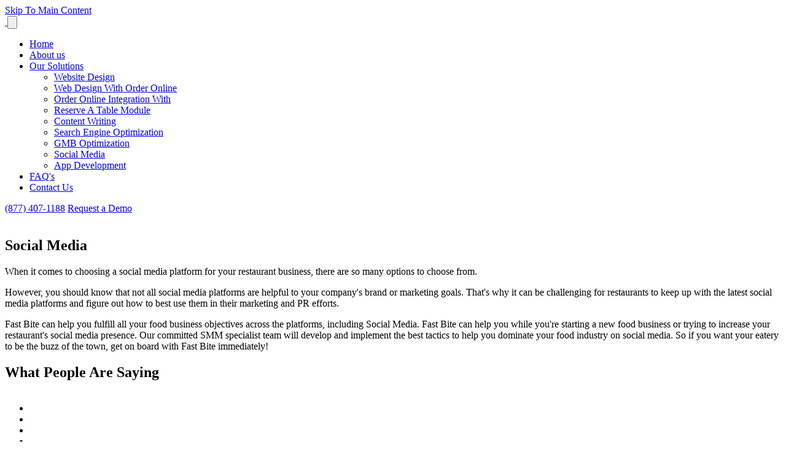

--- FILE ---
content_type: text/html; charset=UTF-8
request_url: https://www.thefastbite.com/page.php/social-media/page/40?sessId=746811baa1445bec7cc1a37f1412bb92
body_size: 31815
content:
<!doctype html>
<html  dir="ltr" lang="en">
<head>
	<!-- Google tag (gtag.js) -->
	<script async src="https://www.googletagmanager.com/gtag/js?id=G-1FCF4091PQ"></script>
	<script> window.dataLayer = window.dataLayer || []; function gtag(){dataLayer.push(arguments);} gtag('js', new Date()); gtag('config', 'G-1FCF4091PQ'); </script>
	<!-- End Google Tag Manager -->

<meta http-equiv="Content-Type" content="text/html; charset=utf-8" />
	<meta http-equiv="Content-Security-Policy" content="upgrade-insecure-requests" />

		<meta property="og:type" content="Social Media">
		<meta property="og:url" content="https://www.thefastbite.com">
	<meta property="og:site_name" content="The Fast Bite">
	<meta property="og:image" itemprop="image primaryImageOfPage" content="https://www.thefastbite.com/ext/host/img/logo.png">

	<title>Social Media</title>
			<meta name="description" content="Best Customized Mobile apps for restaurants by The Fast Bite app development service for iPhone (iOS) and Android"/>
				<meta name="keywords" content="Restaurant Mobile Apps, Restaurant Ordering App, Custom Restaurant App, Best Restaurant Apps"/>
	

<meta itemprop="Name" content="THE FAST BITE"/>
<meta itemprop="Description" content="The Fast Bite allows create a custom mobile app for your restaurant at an affordable rate call now on our toll free no (877) 335-0015"/>
<meta itemprop="URL" content="https://www.thefastbite.com"/>
<meta itemprop="Logo" content="https://www.thefastbite.com/images/store_logo.png"/>

<meta name="viewport" content="width=device-width, initial-scale=1, shrink-to-fit=no">

<base href="https://www.thefastbite.com/" />

<link rel="prefetch" href="https://www.thefastbite.com/categories.php?sessId=746811baa1445bec7cc1a37f1412bb92" />

<link href="https://ext-jquery.s3.us-east-1.amazonaws.com/jquery/ui10/redmond/jquery-ui.css" rel="stylesheet" type="text/css" />
<link href="https://www.thefastbite.com/min/?b=ext&f=css/jquery-confirm.min.css,css/dev.css,host/css/bootstrap.min.css,host/css/slick.css,host/css/slick-theme.css,host/css/style.css" rel="stylesheet" type="text/css" />

  <script src="https://kit.fontawesome.com/728b9cefc3.js" crossorigin="anonymous"></script>
  <link rel="preconnect" href="https://fonts.googleapis.com">
  <link rel="preconnect" href="https://fonts.gstatic.com" crossorigin>
  <link href="https://fonts.googleapis.com/css2?family=Open+Sans:wght@300;400;500;600;700;800&display=swap" rel="stylesheet">
  <script src="https://code.jquery.com/jquery-2.2.0.min.js" type="text/javascript"></script>
<link rel="shortcut icon" type="image/x-icon" href="/images/favicon.ico">

<script type="text/javascript" src="https://ext-jquery.s3.us-east-1.amazonaws.com/jquery/jquery-1.10.2.js"></script>
<script type="text/javascript" src="https://ext-jquery.s3.us-east-1.amazonaws.com/jquery/ui10/jquery-ui.js"></script>
<script type="text/javascript" src="https://ext-jquery.s3.us-east-1.amazonaws.com/jquery/jquery.validate.js"></script>
<script type="text/javascript" src="https://ext-jquery.s3.us-east-1.amazonaws.com/jquery/jquery.form.js"></script>
<script type="text/javascript" src="https://ext-jquery.s3.us-east-1.amazonaws.com/jquery/bootstrap.min.js"></script>
<script type="text/javascript" src="https://ext-jquery.s3.us-east-1.amazonaws.com/jquery/jquery.maskedinput.js"></script>
<script type="text/javascript" src="https://ext-jquery.s3.us-east-1.amazonaws.com/jquery/jquery-confirm.min.js"></script>
<script type="text/javascript" src="https://ext-jquery.s3.us-east-1.amazonaws.com/host/js/bootstrap.bundle.min.js"></script>
<script type="text/javascript" src="https://ext-jquery.s3.us-east-1.amazonaws.com/host/js/slick.js"></script>

<!-- HTML5 Shim and Respond.js IE8 support of HTML5 elements and media queries -->
  <!--[if lt IE 9]>
      <script src="https://oss.maxcdn.com/libs/html5shiv/3.7.0/html5shiv.js"></script>
      <script src="https://oss.maxcdn.com/libs/respond.js/1.4.2/respond.min.js"></script>
    <![endif]-->

<!-- ########## Project Specific(s) : End #########  -->

<script type="text/javascript">
var RecaptchaOptions = {
    theme : 'custom',
	custom_theme_widget: 'recaptcha_widget'
};

var mailing_validate = function(formData, jqForm, options) {
	var toret = true;
	var pass = 0;
	$.each(formData, function(i, v){
		if (v.name == 'mailing_list_email') {
			toret = (v.value != '' && v.value != 'Enter your email...');
			if (toret) {
			  toret = isValidEmailAddress(v.value);
			  pass++;
			}
		}
	});
	if (!toret) window.alert((pass == 0 ? 'Please enter your email!' : 'Please enter a Valid email'));
	return toret;
}

var mailing_success = function(responseText, statusText, xhr, $form)  {
	if (statusText == 'success') {
		if (typeof responseText != 'undefined' && responseText != null && responseText != '') {
			window.alert(responseText);
			//window.location.reload();
		} else {
			window.alert('An error occured!\nPlease refresh the page & try later ...');
		}
	}
}

var isValidEmailAddress = function (emailAddress) {
    var pattern = new RegExp(/^((([a-z]|\d|[!#\$%&'\*\+\-\/=\?\^_`{\|}~]|[\u00A0-\uD7FF\uF900-\uFDCF\uFDF0-\uFFEF])+(\.([a-z]|\d|[!#\$%&'\*\+\-\/=\?\^_`{\|}~]|[\u00A0-\uD7FF\uF900-\uFDCF\uFDF0-\uFFEF])+)*)|((\x22)((((\x20|\x09)*(\x0d\x0a))?(\x20|\x09)+)?(([\x01-\x08\x0b\x0c\x0e-\x1f\x7f]|\x21|[\x23-\x5b]|[\x5d-\x7e]|[\u00A0-\uD7FF\uF900-\uFDCF\uFDF0-\uFFEF])|(\\([\x01-\x09\x0b\x0c\x0d-\x7f]|[\u00A0-\uD7FF\uF900-\uFDCF\uFDF0-\uFFEF]))))*(((\x20|\x09)*(\x0d\x0a))?(\x20|\x09)+)?(\x22)))@((([a-z]|\d|[\u00A0-\uD7FF\uF900-\uFDCF\uFDF0-\uFFEF])|(([a-z]|\d|[\u00A0-\uD7FF\uF900-\uFDCF\uFDF0-\uFFEF])([a-z]|\d|-|\.|_|~|[\u00A0-\uD7FF\uF900-\uFDCF\uFDF0-\uFFEF])*([a-z]|\d|[\u00A0-\uD7FF\uF900-\uFDCF\uFDF0-\uFFEF])))\.)+(([a-z]|[\u00A0-\uD7FF\uF900-\uFDCF\uFDF0-\uFFEF])|(([a-z]|[\u00A0-\uD7FF\uF900-\uFDCF\uFDF0-\uFFEF])([a-z]|\d|-|\.|_|~|[\u00A0-\uD7FF\uF900-\uFDCF\uFDF0-\uFFEF])*([a-z]|[\u00A0-\uD7FF\uF900-\uFDCF\uFDF0-\uFFEF])))\.?$/i);
    return pattern.test(emailAddress);
};

var isJSONString = function (text) {

	return (/^[\],:{}\s]*$/
                    .test(text.replace(/\\(?:["\\\/bfnrt]|u[0-9a-fA-F]{4})/g, '@')
                        .replace(/"[^"\\\n\r]*"|true|false|null|-?\d+(?:\.\d*)?(?:[eE][+\-]?\d+)?/g, ']')
                        .replace(/(?:^|:|,)(?:\s*\[)+/g, '')));
}

var stripslashes = function(str) {
  return (str + '').replace(/\\(.?)/g, function (s, n1) {
    switch (n1) {
    case '\\':
      return '\\';
    case '0':
      return '\u0000';
    case '':
      return '';
    default:
      return n1;
    }
  });
}

</script>
  <script data-account="7GGegxiPL2" src="https://cdn.userway.org/widget.js"></script>
  
<!-- New Header Ad scripts: cms_default_metas.hdr_common_scripts :: Available for both Host & Tenants -->
</head>
<body>

  

<a href="#site-main" class="skip-to-main-content" tabindex="0" aria-label="Skip to main content" role="button">Skip To Main Content</a>

  <header aria-label="Website Main Navigation and Logo, Call and Request a Quote Button" class="header-area header-abs inner-page-header">

    <div class="container">
      <nav class="navbar navbar-expand-lg ">
        <a class="navbar-brand" aria-label="Home page" role="button" href="https://www.thefastbite.com/?sessId=746811baa1445bec7cc1a37f1412bb92"><img src="/ext/host/img/logo.png" width="250" alt="" /> </a>
        <button class="navbar-toggler" type="button" data-bs-toggle="collapse" data-bs-target="#navbarNav"
          aria-controls="navbarNav" aria-expanded="false" aria-label="Toggle navigation">
          <span class="navbar-toggler-icon"><img src="/ext/host/img/menu-icon-circle.png" alt="" /></span>
        </button>
        <div class="collapse navbar-collapse" role="navigation" aria-label="Header Menu" id="navbarNav">
          <ul class="navbar-nav me-auto">

<li class="nav-item"><a class="nav-link" href="javascript:void(0);">Home</a></li>
<li class="nav-item"><a class="nav-link" href="https://www.thefastbite.com/page.php/about-us/page/7?sessId=746811baa1445bec7cc1a37f1412bb92">About us</a></li>
<li class="nav-item"><a id="dropdownMenuButton" class="nav-link dropdown-toggle" aria-haspopup="true" data-toggle="dropdown" href="https://www.thefastbite.com/page.php/solutions/page/27?sessId=746811baa1445bec7cc1a37f1412bb92">Our Solutions <span class="caret"></span></a><ul class="dropdown-menu" role="menu" aria-labelledby="dropdownMenuButton"><li class="nav-item"><a class="nav-link" href="https://www.thefastbite.com/page.php/website-design/page/33?sessId=746811baa1445bec7cc1a37f1412bb92">Website Design</a></li><li class="nav-item"><a class="nav-link" href="https://www.thefastbite.com/page.php/website-design-with-order-online/page/34?sessId=746811baa1445bec7cc1a37f1412bb92">Web Design With Order Online</a></li><li class="nav-item"><a class="nav-link" href="https://www.thefastbite.com/page.php/order-online-integration-with-pos/page/35?sessId=746811baa1445bec7cc1a37f1412bb92">Order Online Integration With</a></li><li class="nav-item"><a class="nav-link" href="https://www.thefastbite.com/page.php/reserve-table-module/page/36?sessId=746811baa1445bec7cc1a37f1412bb92">Reserve A Table Module</a></li><li class="nav-item"><a class="nav-link" href="https://www.thefastbite.com/page.php/content-writing/page/37?sessId=746811baa1445bec7cc1a37f1412bb92">Content Writing</a></li><li class="nav-item"><a class="nav-link" href="https://www.thefastbite.com/page.php/search-engine-optimization/page/38?sessId=746811baa1445bec7cc1a37f1412bb92">Search Engine Optimization</a></li><li class="nav-item"><a class="nav-link" href="https://www.thefastbite.com/page.php/gmb-optimization/page/39?sessId=746811baa1445bec7cc1a37f1412bb92">GMB Optimization</a></li><li class="nav-item active"><a class="nav-link" href="https://www.thefastbite.com/page.php/social-media/page/40?sessId=746811baa1445bec7cc1a37f1412bb92">Social Media</a></li><li class="nav-item"><a class="nav-link" href="https://www.thefastbite.com/page.php/iphone-and-android-app-development/page/41?sessId=746811baa1445bec7cc1a37f1412bb92">App Development</a></li></ul></li>
<li class="nav-item"><a class="nav-link" href="https://www.thefastbite.com/page.php/faqs/page/9?sessId=746811baa1445bec7cc1a37f1412bb92">FAQ&#039;s</a></li>
<li class="nav-item"><a class="nav-link" href="https://www.thefastbite.com/page.php/contact-us/page/28?sessId=746811baa1445bec7cc1a37f1412bb92">Contact Us</a></li>
          </ul>
          
        </div>
        <div class="nav-right d-flex align-items-center">
          <a href="tel: (877) 407-1188" aria-label="Call Us At (877) 407-1188" class="phn" role="button"><i class="fa-solid fa-phone"></i> (877) 407-1188</a>
          <a class="nav-link order-btn common-btn" aria-label="Request a Demo" role="button" href="https://www.thefastbite.com/page.php/request-demo/page/29?sessId=746811baa1445bec7cc1a37f1412bb92"><span>Request a Demo</span> </a>
        </div>
      </nav>
	</div>
  </header>

  <main id="site-main" aria-label="Website Main" class="site-main">

<!-- New HTML : Start -->
		<section class="about-page-banner" aria-labelledby="social-media-header">
<div class="abt-page-top-img"><img src="/ext/host/img/social-media-banner.jpg" alt="" /></div>
<div class="container">
<div class="row">
<div class="col-md-6">
<div class="inner-banner-text pe-4">
<h1 id="social-media-header">Social Media</h1>
<p class="lg-text">When it comes to choosing a social media platform for your restaurant business, there are so many options to choose from.</p>
<p class="lg-text">However, you should know that not all social media platforms are helpful to your company's brand or marketing goals. That's why it can be challenging for restaurants to keep up with the latest social media platforms and figure out how to best use them in their marketing and PR efforts.</p>
<p class="lg-text">Fast Bite can help you fulfill all your food business objectives across the platforms, including Social Media. Fast Bite can help you while you're starting a new food business or trying to increase your restaurant's social media presence. Our committed SMM specialist team will develop and implement the best tactics to help you dominate your food industry on social media. So if you want your eatery to be the buzz of the town, get on board with Fast Bite immediately!</p>
</div>
</div>
</div>
</div>
</section>
<section class="testimn testimonial-light" aria-labelledby="testim-header">
<div class="container">
<div class="row">
<div class="col-lg-12 col-md-12 col-sm-12 col-12">
<div class="common-header text-center mb-5">
<div class="common-header">
<h2 id="testim-header">What People Are Saying</h2>
</div>
</div>
<div class="testim" aria-roledescription="carousel">
<div class="testinner" aria-roledescription="slide">
<ul class="rating">
<li><i class="fa fa-star" aria-hidden="true"></i></li>
<li><i class="fa fa-star" aria-hidden="true"></i></li>
<li><i class="fa fa-star" aria-hidden="true"></i></li>
<li><i class="fa fa-star" aria-hidden="true"></i></li>
<li><i class="fa fa-star" aria-hidden="true"></i></li>
</ul>
<p>I had The Fast Bite develop my new website for my restaurant Krave It Sandwich Shop &amp; Eatery, and they made me a Mobile App for iOS and Android too. It was one of the best decisions I have made for my restaurant. Commission free ordering means that all I keep all my profits. Now whenever a customer orders from a third party I just have my staff tell them to order directly through my site/app.</p>
<div class="tst-detail">
<h4>V. Mandahar</h4>
</div>
</div>
<div class="testinner" aria-roledescription="slide">
<ul class="rating">
<li><i class="fa fa-star" aria-hidden="true"></i></li>
<li><i class="fa fa-star" aria-hidden="true"></i></li>
<li><i class="fa fa-star" aria-hidden="true"></i></li>
<li><i class="fa fa-star" aria-hidden="true"></i></li>
<li><i class="fa fa-star" aria-hidden="true"></i></li>
</ul>
<p>We implemented The Fast Bite service for our Bakery. Now it is super easy for our customers to order cakes and more while on the go. Our site is completely responsive and our business has definitely increased. It is incredible that we don't have to pay a percentage on orders.</p>
<div class="tst-detail">
<h4>H. Krystopolis</h4>
</div>
</div>
<div class="testinner" aria-roledescription="slide">
<ul class="rating">
<li><i class="fa fa-star" aria-hidden="true"></i></li>
<li><i class="fa fa-star" aria-hidden="true"></i></li>
<li><i class="fa fa-star" aria-hidden="true"></i></li>
<li><i class="fa fa-star" aria-hidden="true"></i></li>
<li><i class="fa fa-star" aria-hidden="true"></i></li>
</ul>
<p>We have every order online platform, but when we found The Fast Bite everything changed. They care about your restaurant and make sure your brand comes first. It is an excellent tool for order management and marketing. Every restaurant should have this service, it is so cost effective. My restaurant now has a website and mobile app we can promote and be proud of!</p>
<div class="tst-detail">
<h4>B. Siren</h4>
</div>
</div>
</div>
</div>
</div>
<div class="text-center mt-2"><a href="/page.php/testimonials/page/31" aria-label="View All" class="common-btn mt-4 dark-btn" role="button"><span>view All</span></a></div>
</div>
</section>	
    	
    
	
<!-- New HTML : End   -->

  
</main>



  <footer aria-label="Website Main Footer with Quick Links, Contact Information, and Copyright Notice">
    <div class="footerop">
      <div class="container">
        
        <div class="row">

          <div class="col-lg-8 col-md-8 col-sm-12 col-12">
            <h4>Quick Links</h4>

            <div class="ft-box">
                   <ul class="double-links">
                <li><a href="https://www.thefastbite.com/?sessId=746811baa1445bec7cc1a37f1412bb92">Home</a> </li>
                <li><a href="https://www.thefastbite.com/page.php/about-us/page/7?sessId=746811baa1445bec7cc1a37f1412bb92">About Us</a> </li>
                <li><a href="https://www.thefastbite.com/page.php/solutions/page/27?sessId=746811baa1445bec7cc1a37f1412bb92">Our Solutions</a> </li>
                <li><a href="https://www.thefastbite.com/page.php/request-demo/page/29?sessId=746811baa1445bec7cc1a37f1412bb92">Request a Demo</a> </li>
                <li><a href="https://www.thefastbite.com/page.php/faqs/page/9?sessId=746811baa1445bec7cc1a37f1412bb92">FAQ's</a> </li>
                <li><a href="https://www.thefastbite.com/page.php/contact-us/page/28?sessId=746811baa1445bec7cc1a37f1412bb92">Connect  with US </a> </li>
              </ul>
            </div>
          </div>

         


          <div class="col-lg-4 col-md-4 col-sm-12 col-12">
            <h4>Contact Us</h4>

            <div class="faddrs">
     <ul>
                <li class="phn"><a href="tel:(877) 407-1188" aria-label="Call Us At (877) 407-1188" role="button"><i class="fa-solid fa-phone"></i> (877) 407-1188</a></li>
                <li class="phn"><a href="mailto:info@thefastbite.com" aria-label="E-Mail Us At info@thefastbite.com" role="button"><i class="fa-solid fa-envelope"></i>
                  info@thefastbite.com</a></li>
              </ul>
            
            </div>
          </div>

        
     



        </div>
      </div>
    </div>
    <div class="footerbottom">
      <div class="container">
        <div class="row">
          <div class="col-lg-12 col-md-12 col-sm-12 col-12">
            <div class="footer-bottom text-center">
              <p>

                <span class="copyright">Copyright © 2022 The Fast Bite &nbsp;&nbsp;&nbsp; | &nbsp;&nbsp;&nbsp; <a title="Privacy Policy" href="https://www.thefastbite.com/privacy.php?page_id=40&amp;sessId=746811baa1445bec7cc1a37f1412bb92">Privacy Policy</a></span>
              </p>

            </div>
          </div>
        </div>
      </div>
    </div>

  </footer>

<script type="text/javascript">
/*$(window).load(function() {
	function setupTypewriter(t) {
	    var HTML = t.innerHTML;

	    t.innerHTML = "";

	    var cursorPosition = 0,
	        tag = "",
	        writingTag = false,
	        tagOpen = false,
	        typeSpeed = 100,
        tempTypeSpeed = 0;

	    var type = function() {
        
	        if (writingTag === true) {
	            tag += HTML[cursorPosition];
	        }

	        if (HTML[cursorPosition] === "<") {
	            tempTypeSpeed = 0;
	            if (tagOpen) {
	                tagOpen = false;
	                writingTag = true;
	            } else {
	                tag = "";
	                tagOpen = true;
	                writingTag = true;
	                tag += HTML[cursorPosition];
	            }
	        }
	        if (!writingTag && tagOpen) {
	            tag.innerHTML += HTML[cursorPosition];
	        }
	        if (!writingTag && !tagOpen) {
	            if (HTML[cursorPosition] === " ") {
	                tempTypeSpeed = 0;
	            }
	            else {
	                tempTypeSpeed = (Math.random() * typeSpeed) + 50;
	            }
	            t.innerHTML += HTML[cursorPosition];
	        }
	        if (writingTag === true && HTML[cursorPosition] === ">") {
	            tempTypeSpeed = (Math.random() * typeSpeed) + 50;
	            writingTag = false;
	            if (tagOpen) {
	                var newSpan = document.createElement("span");
	                t.appendChild(newSpan);
	                newSpan.innerHTML = tag;
	                tag = newSpan.firstChild;
	            }
	        }

	        cursorPosition += 1;
	        if (cursorPosition < HTML.length - 1) {
	            setTimeout(type, tempTypeSpeed);
	        }

	    };

	    return {
	        type: type
	    };
	}

	var typer = document.getElementById('typewriter');

	typewriter = setupTypewriter(typewriter);

	typewriter.type();
});*/

$(document).ready(function(){
	/*$('.bxslider').bxSlider({
		pager :false,
		speed :300,
		auto :true,
		controls :true,
		hideControlOnEnd :true,
		autoHover :true,

		minSlides :1
	});

	$(".accordion h3:first").addClass("active");
	$(".accordion p:not(:first)").hide();

	$(".accordion h3").click(function(){
		$(this).next("p").slideToggle("slow")
		.siblings("p:visible").slideUp("slow");
		$(this).toggleClass("active");
		$(this).siblings("h3").removeClass("active");
	});

    $('.slide-out-div').tabSlideOut({
        tabHandle: '.handle',                     //class of the element that will become your tab
        pathToTabImage: 'contact_tab.png', //path to the image for the tab //Optionally can be set using css
        imageHeight: '267px',                     //height of tab image           //Optionally can be set using css
        imageWidth: '74px',                       //width of tab image            //Optionally can be set using css
        tabLocation: 'right',                      //side of screen where tab lives, top, right, bottom, or left
        speed: 700,                               //speed of animation
        action: 'click',                          //options: 'click' or 'hover', action to trigger animation
        topPos: '267px',                          //position from the top/ use if tabLocation is left or right
        leftPos: '20px',                          //position from left/ use if tabLocation is bottom or top
        fixedPosition: true                      //options: true makes it stick(fixed position) on scroll
    });*/

// new
$('.testim').slick({
  slidesToShow: 3,
  slidesToScroll: 1,
  autoplay: true,
  autoplaySpeed: 2000,
  responsive: [
    {
      breakpoint: 1024,
      settings: {
        slidesToShow: 3,
        slidesToScroll: 3,
        infinite: true,
        dots: true
      }
    },
    {
      breakpoint: 600,
      settings: {
        slidesToShow: 1,
        slidesToScroll: 1
      }
    },
    {
      breakpoint: 480,
      settings: {
        slidesToShow: 1,
        slidesToScroll: 1
      }
    }
    // You can unslick at a given breakpoint now by adding:
    // settings: "unslick"
    // instead of a settings object
  ]
});

$('.slider-for').slick({
  slidesToShow: 1,
  slidesToScroll: 1,
  arrows: false,
  autoplay:true,
  fade: true,
	useTransform: false,
  asNavFor: '.slider-nav'
});
$('.slider-nav').slick({
  slidesToShow: 5,
  slidesToScroll: 1,
  asNavFor: '.slider-for',
  dots: true,
  vertical:true,
	useTransform: false,
  autoplay:true,

  focusOnSelect: true
});
$('.slider-for2').slick({
  slidesToShow: 1,
  slidesToScroll: 1,
  arrows: false,
  autoplay:true,
  fade: true,
	useTransform: false,
  asNavFor: '.slider-nav2'
});
$('.slider-nav2')
	.slick({
  slidesToShow: 7,
  slidesToScroll: 1,
  asNavFor: '.slider-for2',
  dots: true,
  vertical:true,
  autoplay:true,
	useTransform: false,
  focusOnSelect: true
});

$('.slider-for3').slick({
  slidesToShow: 1,
  slidesToScroll: 1,
  arrows: false,
  autoplay:true,
  fade: true,
	useTransform: false,
  asNavFor: '.slider-nav3'
});

$('.slider-nav3').slick({
  slidesToShow: 9,
  slidesToScroll: 1,
  asNavFor: '.slider-for3',
  dots: false,
  vertical:true,
  autoplay:true,
	useTransform: false,
  focusOnSelect: true
});

$('.customer-slider').slick({
  slidesToShow: 5,
  slidesToScroll: 1,
  autoplay: true,
  autoplaySpeed: 0,
  speed: 8000,
  pauseOnHover: false,
  cssEase: 'linear',responsive: [
    {
      breakpoint: 1024,
      settings: {
        slidesToShow: 3,
        slidesToScroll: 3,
        infinite: true,
        dots: true
      }
    },
    {
      breakpoint: 600,
      settings: {
        slidesToShow: 2,
        slidesToScroll: 1
      }
    },
    {
      breakpoint: 480,
      settings: {
        slidesToShow: 2,
        slidesToScroll: 1
      }
    }
    // You can unslick at a given breakpoint now by adding:
    // settings: "unslick"
    // instead of a settings object
  ]
});

$(".read-text").click(function(){
  $(this).prev().slideToggle();
  $(this).siblings('.dots').toggle();
  if($(this).text()=='Read More'){
    $(this).text('Read Less');
  }
  else{
    $(this).text('Read More');
  }
});


// new


	$("#quickfrm input:text[name=phone]").mask("(999) 999-9999");
console.log(typeof jQuery.validator.methods.accept);
	jQuery.validator.addMethod("accept", function(value, element, param) {
		return value.match(new RegExp("." + param + "$"));
	}, "Numbers are not allowed");

	$("#quickfrm").removeAttr("novalidate");
	$("#quickfrm").validate({
	  rules: {
	    username: {
		    required:true,
		    minlength: 3,
		    accept: "[a-zA-Z ]+"
		},
	    restaurant_name: {
		    required:true,
		    minlength: 3,
		    accept: "[a-zA-Z ]+"
		},
	    email: {
	      required: true,
	      email: true
	    },
	    /*subject: "required",*/
	    message: "required"
	  },
	  messages: {
	    username: {
	    	required:"Name can't be empty.",
	    	minlength:"Your name must consist of at least 3 characters.",
	    	accept:"Enter alphabets only."
		},
	    restaurant_name: {
	    	required:"Restaurant name can't be empty.",
	    	minlength:"Restaurant name must consist of at least 3 characters.",
	    	accept:"Enter alphabets only."
		},
	    email: {
	      required: "Email can't be empty.",
	      email: "Enter a valid email address."
	    },
	    /*subject : "Subject can't empty.",*/
	    message : "Message can't be empty."
	  }
	});

		if ($("#captchaInputTab").length == 1) {
		$("#captchaInputTab").html('<div class="g-recaptcha" data-sitekey="6LeyPHEUAAAAABM3WMW4Vkx2xbhpvPjDSOyVs1IA"></div>');
	}
	
	$(document).on('submit', "#quickfrm", function(e){
		e.preventDefault();
		e.stopPropagation();
		$(".hide-submit").attr('disabled','disabled');
					$(this).append('<input type="hidden" name="formid" value="463332d45003cd49f33ca376b8991f61" />');
			    var qoptions = {
			target: '',
			beforeSubmit: quick_validate,
			success: quick_success,
			url: 'quick_contact_action.php',
			type: 'post',
			dataType : 'json',
			resetForm: false
	    };
		$("#quickfrm").ajaxSubmit(qoptions);

		return false;
	});

	// Career form validation starts here...
	jQuery.validator.addMethod("accept", function(value, element, param) {
		if(value != ''){
			return value.match(new RegExp("." + param + "$"));
		} else {
			return true;
		}
	}, "Numbers are not allowed");

	$("#career_form").removeAttr("novalidate");				
	$("#career_form").validate({
	  rules: {
		first_name: { required:true, minlength:3, accept: "[a-zA-Z ]+"	},
	    last_name: {required: true, accept: "[a-zA-Z ]+"},
	    email: {required: true, email: true},
	    phone_number: {required: true},
	    about_me: {required: true},	    
	    resume_file: {required: false, accept: "doc|pdf"}
	  },
	  messages: {
	    first_name: {
	    	required:"First name can't be empty.",
	    	minlength:"First name must consist of at least 3 characters.",
	    	accept:"Enter alphabets only."
		},
		last_name: {
	    	required:"Last name can't be empty.",
	    	accept:"Enter alphabets only."
		},
	    email: {
	      required: "Email can't be empty.",
	      email: "Enter a valid email address."
	    },
	    phone_number: {
	    	required:"Phone number can't be empty."
		},
		about_me: {
	    	required:"About yourself can't be empty."
		},
		resume_file: {
			accept: "Upload only doc or pdf file."
	    }
	  }
	});

	$("#career_form input:text[name=phone_number]").mask("(999) 999-9999");
	$(document).on('submit', "#career_form", function(e){
		e.preventDefault();
		e.stopPropagation();
		$("#btn_frm_career_submit").attr('disabled','disabled');
	    var qoptions = {
			target: '',
			beforeSubmit: frm_career_validate,
			success: frm_career_success,
			url: 'career_form_processor.php',
			type: 'post',
			dataType : 'json',
			resetForm: false
	    };
		$("#career_form").ajaxSubmit(qoptions);

		return false;
	});
});

var quick_validate = function (formData, jqForm, options) {
	var toret = true;
	/*var pass = 0;
	$.each(formData, function(i, v){
		if (v.name == 'mailing_list_name') {
			toret = (v.value != '' && v.value != 'Enter your Full Name ...');
			if (!toret) pass = 9;
		}
		if (toret && v.name == 'mailing_list_email') {
			toret = (v.value != '' && v.value != 'Enter your email Address ...');
			if (toret) {
			  toret = isValidEmailAddress(v.value);
			  pass++;
			}
		}
	});
	if (!toret) window.alert((pass == 9 ? 'Please enter Your Name' : (pass == 0 ? 'Please enter your email!' : 'Please enter a Valid email')));*/
	return toret;
}

var quick_success = function (responseText, statusText, xhr, $form)  {
console.log(statusText);
	if (statusText == 'success') {
		if (typeof responseText != 'undefined' && responseText != null && responseText != '') {
			window.alert(responseText.message);
			if(responseText.status == '1'){
				window.location.href = 'https://www.thefastbite.com/quick_contact_thanks.php?sessId=746811baa1445bec7cc1a37f1412bb92';
			} else {
				$(".hide-submit").removeAttr('disabled');
				$("#captchaData").val('');
				$("#captchaRefresh").trigger('click');
				return false;
			}
		} else {
			$(".hide-submit").removeAttr('disabled');
			window.alert('An error occured!\nPlease refresh the page & try later ...');
			quick_cleanup(responseText);
		}
	} else {
		$(".hide-submit").removeAttr('disabled');
		window.alert('An error occured!\nPlease refresh the page & try later ...');
		quick_cleanup(responseText);
	}

}

var quick_cleanup = function(resp) {
	$("#captchaRefresh").trigger('click');
}

var frm_career_validate = function (formData, jqForm, options) {
	return true;
}

var frm_career_success = function (responseText, statusText, xhr, $form)  {
	if (statusText == 'success') {
		if (typeof responseText != 'undefined' && responseText != null && responseText != '') {
			window.alert(responseText.message);
			if(responseText.status == '1'){
				window.location.href = 'https://www.thefastbite.com/career_thanks.php?sessId=746811baa1445bec7cc1a37f1412bb92';
			} else {
				$("#btn_frm_career_submit").removeAttr('disabled');
				return false;
			}
		} else {
			$("#btn_frm_career_submit").removeAttr('disabled');
			window.alert('An error occured!\nPlease refresh the page & try later ...');
			quick_cleanup(responseText);
		}
	} else {
		$("#btn_frm_career_submit").removeAttr('disabled');
		window.alert('An error occured!\nPlease refresh the page & try later ...');
		quick_cleanup(responseText);
	}
}
</script> 
<!-- syncrowebchat -->
<!--<script>var syncrowebchat = { shortname: "the-fast-bite" };</script>
<script src="https://stable.syncrowebchat.com/js/v2/embed.js"></script>

<div id="syncro-webchat"></div>-->
<!-- syncrowebchat -->

<script type="text/javascript">
$(document).ready(function(){

	$(document).on('submit', "#mailingListAddForm", function(e){
	    var moptions = {
	        target: '',
	        beforeSubmit: mailing_validate,
	        success: mailing_success,
	        url: 'mailing_list_add.php',
	        type: 'post',
			resetForm: true
	    };
		$("#mailingListAddForm").ajaxSubmit(moptions);

		e.stopPropagation();
		e.preventDefault();
		return false;
	});

});

function newsletterSubmit(token) {
	$("#mailingListAddForm").submit();
}
</script>

</body>
</html>
